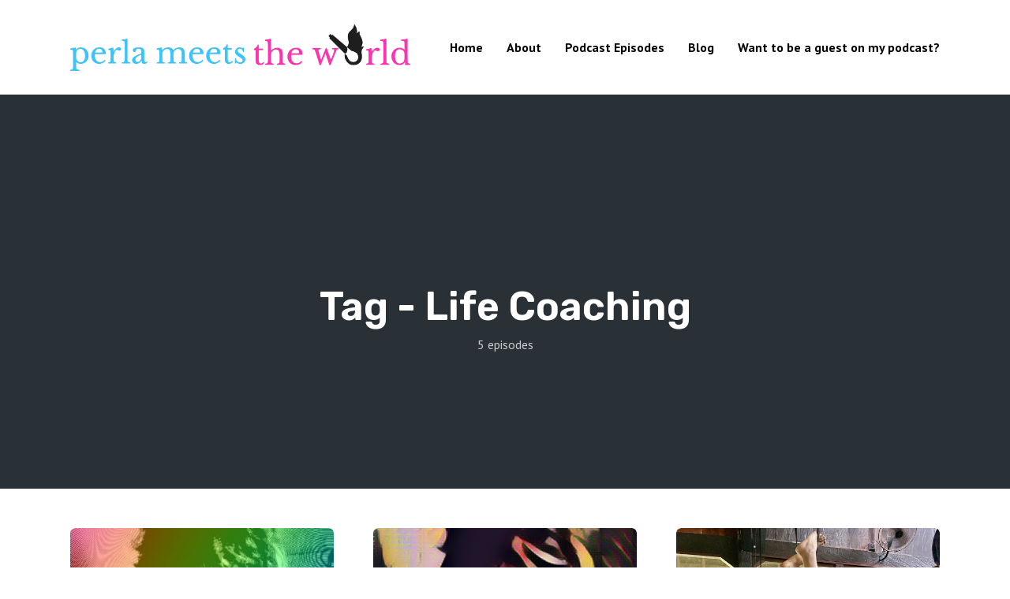

--- FILE ---
content_type: text/html; charset=UTF-8
request_url: https://www.perlameetstheworld.com/tag/life-coaching/
body_size: 13491
content:
<!DOCTYPE html>
<html lang="en-GB" class="no-js no-svg">

<head>

	<!-- Google Tag Manager -->
<script>(function(w,d,s,l,i){w[l]=w[l]||[];w[l].push({'gtm.start':
new Date().getTime(),event:'gtm.js'});var f=d.getElementsByTagName(s)[0],
j=d.createElement(s),dl=l!='dataLayer'?'&l='+l:'';j.async=true;j.src=
'https://www.googletagmanager.com/gtm.js?id='+i+dl;f.parentNode.insertBefore(j,f);
})(window,document,'script','dataLayer','GTM-5WQJ4W9');</script>
<!-- End Google Tag Manager -->
	
	<meta charset="UTF-8">
	<meta http-equiv="x-ua-compatible" content="ie=edge">
	<meta name="viewport" content="width=device-width, initial-scale=1">
	<link rel="profile" href="https://gmpg.org/xfn/11" />
	<link rel="dns-prefetch" href="//cdn.hu-manity.co" />
		<!-- Cookie Compliance -->
		<script type="text/javascript">var huOptions = {"appID":"wwwperlameetstheworldcom-21d15e5","currentLanguage":"en","blocking":true,"globalCookie":false,"isAdmin":false,"privacyConsent":true,"forms":[],"debugMode":true,"customProviders":[],"customPatterns":[]};</script>
		<script type="text/javascript" src="https://cdn.hu-manity.co/hu-banner.min.js"></script><meta name='robots' content='index, follow, max-image-preview:large, max-snippet:-1, max-video-preview:-1' />

	<!-- This site is optimized with the Yoast SEO plugin v26.8 - https://yoast.com/product/yoast-seo-wordpress/ -->
	<title>Life Coaching Archives - Perla Meets The World | Where Travel Meets Mental Health</title>
	<link rel="canonical" href="https://www.perlameetstheworld.com/tag/life-coaching/" />
	<meta property="og:locale" content="en_GB" />
	<meta property="og:type" content="article" />
	<meta property="og:title" content="Life Coaching Archives - Perla Meets The World | Where Travel Meets Mental Health" />
	<meta property="og:url" content="https://www.perlameetstheworld.com/tag/life-coaching/" />
	<meta property="og:site_name" content="Perla Meets The World | Where Travel Meets Mental Health" />
	<meta name="twitter:card" content="summary_large_image" />
	<script type="application/ld+json" class="yoast-schema-graph">{"@context":"https://schema.org","@graph":[{"@type":"CollectionPage","@id":"https://www.perlameetstheworld.com/tag/life-coaching/","url":"https://www.perlameetstheworld.com/tag/life-coaching/","name":"Life Coaching Archives - Perla Meets The World | Where Travel Meets Mental Health","isPartOf":{"@id":"https://www.perlameetstheworld.com/#website"},"primaryImageOfPage":{"@id":"https://www.perlameetstheworld.com/tag/life-coaching/#primaryimage"},"image":{"@id":"https://www.perlameetstheworld.com/tag/life-coaching/#primaryimage"},"thumbnailUrl":"https://www.perlameetstheworld.com/wp-content/uploads/2024/07/intuitive-healing-with-julie-mullins.jpg","breadcrumb":{"@id":"https://www.perlameetstheworld.com/tag/life-coaching/#breadcrumb"},"inLanguage":"en-GB"},{"@type":"ImageObject","inLanguage":"en-GB","@id":"https://www.perlameetstheworld.com/tag/life-coaching/#primaryimage","url":"https://www.perlameetstheworld.com/wp-content/uploads/2024/07/intuitive-healing-with-julie-mullins.jpg","contentUrl":"https://www.perlameetstheworld.com/wp-content/uploads/2024/07/intuitive-healing-with-julie-mullins.jpg","width":1080,"height":1080,"caption":"intuitive healing with julie mullins"},{"@type":"BreadcrumbList","@id":"https://www.perlameetstheworld.com/tag/life-coaching/#breadcrumb","itemListElement":[{"@type":"ListItem","position":1,"name":"Home","item":"https://www.perlameetstheworld.com/"},{"@type":"ListItem","position":2,"name":"Life Coaching"}]},{"@type":"WebSite","@id":"https://www.perlameetstheworld.com/#website","url":"https://www.perlameetstheworld.com/","name":"Perla Meets The World | Where Travel Meets Mental Health","description":"","potentialAction":[{"@type":"SearchAction","target":{"@type":"EntryPoint","urlTemplate":"https://www.perlameetstheworld.com/?s={search_term_string}"},"query-input":{"@type":"PropertyValueSpecification","valueRequired":true,"valueName":"search_term_string"}}],"inLanguage":"en-GB"}]}</script>
	<!-- / Yoast SEO plugin. -->


<link rel="alternate" type="application/rss+xml" title="Perla Meets The World | Where Travel Meets Mental Health &raquo; Feed" href="https://www.perlameetstheworld.com/feed/" />
<link rel="alternate" type="application/rss+xml" title="Perla Meets The World | Where Travel Meets Mental Health &raquo; Comments Feed" href="https://www.perlameetstheworld.com/comments/feed/" />
<link rel="alternate" type="application/rss+xml" title="Perla Meets The World | Where Travel Meets Mental Health &raquo; Life Coaching Tag Feed" href="https://www.perlameetstheworld.com/tag/life-coaching/feed/" />
<link rel="stylesheet" id="roogan-fonts-fonts" href="https://fonts.googleapis.com/css2?family=PT%20Sans:ital,wght@0,400;0,700&family=Rubik:ital,wght@0,600&display=swap&ver=1.2.1" type="text/css" media="all" /><style id='wp-img-auto-sizes-contain-inline-css' type='text/css'>
img:is([sizes=auto i],[sizes^="auto," i]){contain-intrinsic-size:3000px 1500px}
/*# sourceURL=wp-img-auto-sizes-contain-inline-css */
</style>
<style id='wp-emoji-styles-inline-css' type='text/css'>

	img.wp-smiley, img.emoji {
		display: inline !important;
		border: none !important;
		box-shadow: none !important;
		height: 1em !important;
		width: 1em !important;
		margin: 0 0.07em !important;
		vertical-align: -0.1em !important;
		background: none !important;
		padding: 0 !important;
	}
/*# sourceURL=wp-emoji-styles-inline-css */
</style>
<style id='wp-block-library-inline-css' type='text/css'>
:root{--wp-block-synced-color:#7a00df;--wp-block-synced-color--rgb:122,0,223;--wp-bound-block-color:var(--wp-block-synced-color);--wp-editor-canvas-background:#ddd;--wp-admin-theme-color:#007cba;--wp-admin-theme-color--rgb:0,124,186;--wp-admin-theme-color-darker-10:#006ba1;--wp-admin-theme-color-darker-10--rgb:0,107,160.5;--wp-admin-theme-color-darker-20:#005a87;--wp-admin-theme-color-darker-20--rgb:0,90,135;--wp-admin-border-width-focus:2px}@media (min-resolution:192dpi){:root{--wp-admin-border-width-focus:1.5px}}.wp-element-button{cursor:pointer}:root .has-very-light-gray-background-color{background-color:#eee}:root .has-very-dark-gray-background-color{background-color:#313131}:root .has-very-light-gray-color{color:#eee}:root .has-very-dark-gray-color{color:#313131}:root .has-vivid-green-cyan-to-vivid-cyan-blue-gradient-background{background:linear-gradient(135deg,#00d084,#0693e3)}:root .has-purple-crush-gradient-background{background:linear-gradient(135deg,#34e2e4,#4721fb 50%,#ab1dfe)}:root .has-hazy-dawn-gradient-background{background:linear-gradient(135deg,#faaca8,#dad0ec)}:root .has-subdued-olive-gradient-background{background:linear-gradient(135deg,#fafae1,#67a671)}:root .has-atomic-cream-gradient-background{background:linear-gradient(135deg,#fdd79a,#004a59)}:root .has-nightshade-gradient-background{background:linear-gradient(135deg,#330968,#31cdcf)}:root .has-midnight-gradient-background{background:linear-gradient(135deg,#020381,#2874fc)}:root{--wp--preset--font-size--normal:16px;--wp--preset--font-size--huge:42px}.has-regular-font-size{font-size:1em}.has-larger-font-size{font-size:2.625em}.has-normal-font-size{font-size:var(--wp--preset--font-size--normal)}.has-huge-font-size{font-size:var(--wp--preset--font-size--huge)}.has-text-align-center{text-align:center}.has-text-align-left{text-align:left}.has-text-align-right{text-align:right}.has-fit-text{white-space:nowrap!important}#end-resizable-editor-section{display:none}.aligncenter{clear:both}.items-justified-left{justify-content:flex-start}.items-justified-center{justify-content:center}.items-justified-right{justify-content:flex-end}.items-justified-space-between{justify-content:space-between}.screen-reader-text{border:0;clip-path:inset(50%);height:1px;margin:-1px;overflow:hidden;padding:0;position:absolute;width:1px;word-wrap:normal!important}.screen-reader-text:focus{background-color:#ddd;clip-path:none;color:#444;display:block;font-size:1em;height:auto;left:5px;line-height:normal;padding:15px 23px 14px;text-decoration:none;top:5px;width:auto;z-index:100000}html :where(.has-border-color){border-style:solid}html :where([style*=border-top-color]){border-top-style:solid}html :where([style*=border-right-color]){border-right-style:solid}html :where([style*=border-bottom-color]){border-bottom-style:solid}html :where([style*=border-left-color]){border-left-style:solid}html :where([style*=border-width]){border-style:solid}html :where([style*=border-top-width]){border-top-style:solid}html :where([style*=border-right-width]){border-right-style:solid}html :where([style*=border-bottom-width]){border-bottom-style:solid}html :where([style*=border-left-width]){border-left-style:solid}html :where(img[class*=wp-image-]){height:auto;max-width:100%}:where(figure){margin:0 0 1em}html :where(.is-position-sticky){--wp-admin--admin-bar--position-offset:var(--wp-admin--admin-bar--height,0px)}@media screen and (max-width:600px){html :where(.is-position-sticky){--wp-admin--admin-bar--position-offset:0px}}

/*# sourceURL=wp-block-library-inline-css */
</style><style id='global-styles-inline-css' type='text/css'>
:root{--wp--preset--aspect-ratio--square: 1;--wp--preset--aspect-ratio--4-3: 4/3;--wp--preset--aspect-ratio--3-4: 3/4;--wp--preset--aspect-ratio--3-2: 3/2;--wp--preset--aspect-ratio--2-3: 2/3;--wp--preset--aspect-ratio--16-9: 16/9;--wp--preset--aspect-ratio--9-16: 9/16;--wp--preset--color--black: #000000;--wp--preset--color--cyan-bluish-gray: #abb8c3;--wp--preset--color--white: #ffffff;--wp--preset--color--pale-pink: #f78da7;--wp--preset--color--vivid-red: #cf2e2e;--wp--preset--color--luminous-vivid-orange: #ff6900;--wp--preset--color--luminous-vivid-amber: #fcb900;--wp--preset--color--light-green-cyan: #7bdcb5;--wp--preset--color--vivid-green-cyan: #00d084;--wp--preset--color--pale-cyan-blue: #8ed1fc;--wp--preset--color--vivid-cyan-blue: #0693e3;--wp--preset--color--vivid-purple: #9b51e0;--wp--preset--color--roogan-text: #293036;--wp--preset--color--roogan-bg: #293036;--wp--preset--gradient--vivid-cyan-blue-to-vivid-purple: linear-gradient(135deg,rgb(6,147,227) 0%,rgb(155,81,224) 100%);--wp--preset--gradient--light-green-cyan-to-vivid-green-cyan: linear-gradient(135deg,rgb(122,220,180) 0%,rgb(0,208,130) 100%);--wp--preset--gradient--luminous-vivid-amber-to-luminous-vivid-orange: linear-gradient(135deg,rgb(252,185,0) 0%,rgb(255,105,0) 100%);--wp--preset--gradient--luminous-vivid-orange-to-vivid-red: linear-gradient(135deg,rgb(255,105,0) 0%,rgb(207,46,46) 100%);--wp--preset--gradient--very-light-gray-to-cyan-bluish-gray: linear-gradient(135deg,rgb(238,238,238) 0%,rgb(169,184,195) 100%);--wp--preset--gradient--cool-to-warm-spectrum: linear-gradient(135deg,rgb(74,234,220) 0%,rgb(151,120,209) 20%,rgb(207,42,186) 40%,rgb(238,44,130) 60%,rgb(251,105,98) 80%,rgb(254,248,76) 100%);--wp--preset--gradient--blush-light-purple: linear-gradient(135deg,rgb(255,206,236) 0%,rgb(152,150,240) 100%);--wp--preset--gradient--blush-bordeaux: linear-gradient(135deg,rgb(254,205,165) 0%,rgb(254,45,45) 50%,rgb(107,0,62) 100%);--wp--preset--gradient--luminous-dusk: linear-gradient(135deg,rgb(255,203,112) 0%,rgb(199,81,192) 50%,rgb(65,88,208) 100%);--wp--preset--gradient--pale-ocean: linear-gradient(135deg,rgb(255,245,203) 0%,rgb(182,227,212) 50%,rgb(51,167,181) 100%);--wp--preset--gradient--electric-grass: linear-gradient(135deg,rgb(202,248,128) 0%,rgb(113,206,126) 100%);--wp--preset--gradient--midnight: linear-gradient(135deg,rgb(2,3,129) 0%,rgb(40,116,252) 100%);--wp--preset--font-size--small: 12.8px;--wp--preset--font-size--medium: 20px;--wp--preset--font-size--large: 28.8px;--wp--preset--font-size--x-large: 42px;--wp--preset--font-size--normal: 16px;--wp--preset--font-size--huge: 38.4px;--wp--preset--spacing--20: 0.44rem;--wp--preset--spacing--30: 0.67rem;--wp--preset--spacing--40: 1rem;--wp--preset--spacing--50: 1.5rem;--wp--preset--spacing--60: 2.25rem;--wp--preset--spacing--70: 3.38rem;--wp--preset--spacing--80: 5.06rem;--wp--preset--shadow--natural: 6px 6px 9px rgba(0, 0, 0, 0.2);--wp--preset--shadow--deep: 12px 12px 50px rgba(0, 0, 0, 0.4);--wp--preset--shadow--sharp: 6px 6px 0px rgba(0, 0, 0, 0.2);--wp--preset--shadow--outlined: 6px 6px 0px -3px rgb(255, 255, 255), 6px 6px rgb(0, 0, 0);--wp--preset--shadow--crisp: 6px 6px 0px rgb(0, 0, 0);}:where(.is-layout-flex){gap: 0.5em;}:where(.is-layout-grid){gap: 0.5em;}body .is-layout-flex{display: flex;}.is-layout-flex{flex-wrap: wrap;align-items: center;}.is-layout-flex > :is(*, div){margin: 0;}body .is-layout-grid{display: grid;}.is-layout-grid > :is(*, div){margin: 0;}:where(.wp-block-columns.is-layout-flex){gap: 2em;}:where(.wp-block-columns.is-layout-grid){gap: 2em;}:where(.wp-block-post-template.is-layout-flex){gap: 1.25em;}:where(.wp-block-post-template.is-layout-grid){gap: 1.25em;}.has-black-color{color: var(--wp--preset--color--black) !important;}.has-cyan-bluish-gray-color{color: var(--wp--preset--color--cyan-bluish-gray) !important;}.has-white-color{color: var(--wp--preset--color--white) !important;}.has-pale-pink-color{color: var(--wp--preset--color--pale-pink) !important;}.has-vivid-red-color{color: var(--wp--preset--color--vivid-red) !important;}.has-luminous-vivid-orange-color{color: var(--wp--preset--color--luminous-vivid-orange) !important;}.has-luminous-vivid-amber-color{color: var(--wp--preset--color--luminous-vivid-amber) !important;}.has-light-green-cyan-color{color: var(--wp--preset--color--light-green-cyan) !important;}.has-vivid-green-cyan-color{color: var(--wp--preset--color--vivid-green-cyan) !important;}.has-pale-cyan-blue-color{color: var(--wp--preset--color--pale-cyan-blue) !important;}.has-vivid-cyan-blue-color{color: var(--wp--preset--color--vivid-cyan-blue) !important;}.has-vivid-purple-color{color: var(--wp--preset--color--vivid-purple) !important;}.has-black-background-color{background-color: var(--wp--preset--color--black) !important;}.has-cyan-bluish-gray-background-color{background-color: var(--wp--preset--color--cyan-bluish-gray) !important;}.has-white-background-color{background-color: var(--wp--preset--color--white) !important;}.has-pale-pink-background-color{background-color: var(--wp--preset--color--pale-pink) !important;}.has-vivid-red-background-color{background-color: var(--wp--preset--color--vivid-red) !important;}.has-luminous-vivid-orange-background-color{background-color: var(--wp--preset--color--luminous-vivid-orange) !important;}.has-luminous-vivid-amber-background-color{background-color: var(--wp--preset--color--luminous-vivid-amber) !important;}.has-light-green-cyan-background-color{background-color: var(--wp--preset--color--light-green-cyan) !important;}.has-vivid-green-cyan-background-color{background-color: var(--wp--preset--color--vivid-green-cyan) !important;}.has-pale-cyan-blue-background-color{background-color: var(--wp--preset--color--pale-cyan-blue) !important;}.has-vivid-cyan-blue-background-color{background-color: var(--wp--preset--color--vivid-cyan-blue) !important;}.has-vivid-purple-background-color{background-color: var(--wp--preset--color--vivid-purple) !important;}.has-black-border-color{border-color: var(--wp--preset--color--black) !important;}.has-cyan-bluish-gray-border-color{border-color: var(--wp--preset--color--cyan-bluish-gray) !important;}.has-white-border-color{border-color: var(--wp--preset--color--white) !important;}.has-pale-pink-border-color{border-color: var(--wp--preset--color--pale-pink) !important;}.has-vivid-red-border-color{border-color: var(--wp--preset--color--vivid-red) !important;}.has-luminous-vivid-orange-border-color{border-color: var(--wp--preset--color--luminous-vivid-orange) !important;}.has-luminous-vivid-amber-border-color{border-color: var(--wp--preset--color--luminous-vivid-amber) !important;}.has-light-green-cyan-border-color{border-color: var(--wp--preset--color--light-green-cyan) !important;}.has-vivid-green-cyan-border-color{border-color: var(--wp--preset--color--vivid-green-cyan) !important;}.has-pale-cyan-blue-border-color{border-color: var(--wp--preset--color--pale-cyan-blue) !important;}.has-vivid-cyan-blue-border-color{border-color: var(--wp--preset--color--vivid-cyan-blue) !important;}.has-vivid-purple-border-color{border-color: var(--wp--preset--color--vivid-purple) !important;}.has-vivid-cyan-blue-to-vivid-purple-gradient-background{background: var(--wp--preset--gradient--vivid-cyan-blue-to-vivid-purple) !important;}.has-light-green-cyan-to-vivid-green-cyan-gradient-background{background: var(--wp--preset--gradient--light-green-cyan-to-vivid-green-cyan) !important;}.has-luminous-vivid-amber-to-luminous-vivid-orange-gradient-background{background: var(--wp--preset--gradient--luminous-vivid-amber-to-luminous-vivid-orange) !important;}.has-luminous-vivid-orange-to-vivid-red-gradient-background{background: var(--wp--preset--gradient--luminous-vivid-orange-to-vivid-red) !important;}.has-very-light-gray-to-cyan-bluish-gray-gradient-background{background: var(--wp--preset--gradient--very-light-gray-to-cyan-bluish-gray) !important;}.has-cool-to-warm-spectrum-gradient-background{background: var(--wp--preset--gradient--cool-to-warm-spectrum) !important;}.has-blush-light-purple-gradient-background{background: var(--wp--preset--gradient--blush-light-purple) !important;}.has-blush-bordeaux-gradient-background{background: var(--wp--preset--gradient--blush-bordeaux) !important;}.has-luminous-dusk-gradient-background{background: var(--wp--preset--gradient--luminous-dusk) !important;}.has-pale-ocean-gradient-background{background: var(--wp--preset--gradient--pale-ocean) !important;}.has-electric-grass-gradient-background{background: var(--wp--preset--gradient--electric-grass) !important;}.has-midnight-gradient-background{background: var(--wp--preset--gradient--midnight) !important;}.has-small-font-size{font-size: var(--wp--preset--font-size--small) !important;}.has-medium-font-size{font-size: var(--wp--preset--font-size--medium) !important;}.has-large-font-size{font-size: var(--wp--preset--font-size--large) !important;}.has-x-large-font-size{font-size: var(--wp--preset--font-size--x-large) !important;}
/*# sourceURL=global-styles-inline-css */
</style>

<style id='classic-theme-styles-inline-css' type='text/css'>
/*! This file is auto-generated */
.wp-block-button__link{color:#fff;background-color:#32373c;border-radius:9999px;box-shadow:none;text-decoration:none;padding:calc(.667em + 2px) calc(1.333em + 2px);font-size:1.125em}.wp-block-file__button{background:#32373c;color:#fff;text-decoration:none}
/*# sourceURL=/wp-includes/css/classic-themes.min.css */
</style>
<link rel='stylesheet' id='meks-app-block-frontend-css-css' href='https://www.perlameetstheworld.com/wp-content/plugins/meks-audio-player/assets/css/blocks.style.css?ver=1.3' type='text/css' media='all' />
<link rel='stylesheet' id='mks_shortcodes_fntawsm_css-css' href='https://www.perlameetstheworld.com/wp-content/plugins/meks-flexible-shortcodes/css/font-awesome/css/font-awesome.min.css?ver=1.3.8' type='text/css' media='screen' />
<link rel='stylesheet' id='mks_shortcodes_simple_line_icons-css' href='https://www.perlameetstheworld.com/wp-content/plugins/meks-flexible-shortcodes/css/simple-line/simple-line-icons.css?ver=1.3.8' type='text/css' media='screen' />
<link rel='stylesheet' id='mks_shortcodes_css-css' href='https://www.perlameetstheworld.com/wp-content/plugins/meks-flexible-shortcodes/css/style.css?ver=1.3.8' type='text/css' media='screen' />
<link rel='stylesheet' id='roogan-main-css' href='https://www.perlameetstheworld.com/wp-content/themes/roogan/assets/css/min.css?ver=1.2.1' type='text/css' media='all' />
<style id='roogan-main-inline-css' type='text/css'>
:root{ --main-font: 'PT Sans', Arial, sans-serif;--main-font-weight: 400;--h-font: 'Rubik', Arial, sans-serif;--h-font-weight: 600;--button-font: 'PT Sans', Arial, sans-serif;--button-font-weight: 700;--color-txt: #293036;--color-bg: #ffffff;--color-acc: #38c5ff;--color-h: #293036;--color-meta: rgba(41,48,54,0.5); --color-button: #293036;--color-button-border: rgba(41,48,54,0.8); --color-button-border-05: rgba(41,48,54,0.5); --color-txt-075: rgba(41,48,54,0.75); --color-txt-05: rgba(41,48,54,0.5); --color-txt-025: rgba(41,48,54,0.25); --color-txt-01: rgba(41,48,54,0.1); --color-txt-005: rgba(41,48,54,0.05); --color-player-bg: #38c5ff; --color-player-025: rgba(255,255,255,0.25); --font-size-p: 1.6rem;--line-height-p: 1.625;--font-size-small: 1.4rem;--line-height-small: 1.4;--font-size-nav: 1.6rem;--font-size-p-large: 1.8rem;--header-height: 120px;--header-height-responsive-sm: 60px;--header-height-responsive-md: 80px;--content-post: 748px;--content-podcast: 652px;}.rogan-section-gradient-overlay .entry-media:before {-webkit-filter: opacity(0);filter: opacity(0);}.rogan-section-gradient-overlay .entry-media:after {-webkit-filter: opacity(0.6);filter: opacity(0.6);mix-blend-mode: normal;}.roogan-overlay-bg-full:after {background: rgba(41, 48, 54, 0.5);}.roogan-section-soft-bg{background: var(--color-txt-005);}.roogan-header{--nav-font: 'PT Sans', Arial, sans-serif;--nav-font-weight: 700;--color-header-middle-txt: #000000;--color-header-middle-txt-05: rgba(0,0,0,0.5);--color-header-middle-txt-075: rgba(0,0,0,0.75); --color-header-middle-acc: var(--color-header-middle-txt-075);font-size:1.6rem; }.roogan-header-indent .cover-indent{padding-top: 30px; }.roogan-header-indent .inner--padding-normal{padding-top: 125px;}.roogan-header{font-family: var(--nav-font);font-weight: var(--nav-font-weight);}.roogan-header .sub-menu {background: var(--color-bg);color: var(--color-txt);}.header-main{background: #ffffff}.header-main,.header-main .header-middle a,.header-mobile a,.header-mobile .roogan-menu-donate li a{color: var(--color-header-middle-txt);}.header-main .sub-menu a{color: var(--color-txt);}.header-middle .sub-menu li:hover > a,.header-middle .sub-menu .current-menu-item > a,.header-middle .sub-menu .current-menu-parent > a{color: var(--color-txt-05);}.header-middle nav > ul > li:hover > a,.header-middle nav > ul > .current-menu-item > a,.header-middle nav > ul > .current-menu-parent > a,.roogan-hamburger > li > a:hover,.roogan-hamburger > li.accordion-active > a,.roogan-cart > li > a:hover,.roogan-cart > li.accordion-active > a{color: var(--color-header-middle-txt-075);}.header-sticky{--color-header-sticky-bg: #ffffff;--color-header-sticky-txt: #000000;--color-header-sticky-05: rgba(0,0,0,0.5); }.header-sticky,.header-sticky .sub-menu{background-color: var(--color-header-sticky-bg);}.header-sticky,.header-sticky a,.header-sticky .roogan-hamburger > li > a,.header-sticky .roogan-cart > li > a,.header-sticky .roogan-cart .roogan-cart-count {color: var(--color-header-sticky-txt);}.header-sticky .sub-menu li:hover > a,.header-sticky .sub-menu .current-menu-item > a,.header-sticky .sub-menu .current-menu-parent > a,.header-sticky nav > ul > li:hover > a,.header-sticky nav > ul > .current-menu-item > a,.header-sticky nav > ul > .current-menu-parent > a,.header-sticky .roogan-hamburger > li:hover > a,.header-sticky .roogan-cart > li:hover > a{color: var(--color-header-sticky-05);}.header-sticky-main > .container{height: 90px;}.rogan-section-gradient,.rogan-section-gradient-overlay .entry-media:after{background: #293036}.wa-5.rogan-section-gradient-overlay .entry-media:after{background: linear-gradient(270deg, rgba(0,0,0,0) 0%, rgba(0,0,0,0.8) 100%); max-width: 75%;filter: opacity(1);}.wa-4.rogan-section-gradient-overlay .entry-media:after{background: linear-gradient(270deg, rgba(0,0,0,0.8) 0%, rgba(0,0,0,0) 100%); max-width: 75%;right: 0;left: auto;filter: opacity(1);}.entry-title a,.show-title a{color: #293036;}body{font-size:1.6rem;}.widget-title,.mks_author_widget h3{font-size:2rem; }.entry-content .meks_ess_share_label h5{font-size:1.6rem; }.h0{font-size: clamp(2.6rem, 6vw, 5.0rem);}h1, .h1{font-size: clamp(2.6rem, 3vw, 4.2rem);}h2, .h2,.author-archive .h0{font-size: clamp(2.4rem, 3vw, 3.4rem);}h3, .h3{font-size: clamp(2.2rem, 2vw, 2.8rem);}h4, .h4,.mks_author_widget h3,.wp-block-cover .wp-block-cover-image-text,.wp-block-cover .wp-block-cover-text,.wp-block-cover h2,.wp-block-cover-image .wp-block-cover-image-text,.wp-block-cover-image .wp-block-cover-text,.wp-block-cover-image h2{font-size: clamp(2rem, 3vw, 2.4rem);}h5, .h5,.header-el-label,.fn{font-size: clamp(1.8rem, 3vw, 2.0rem);}h6, .h6{font-size: clamp(1.6rem, 3vw, 1.6rem);}.section-title{font-size: clamp(2rem, 3vw, 2.6rem);}.paragraph-small,.text-small {font-size:1.4rem;}.header-mobile>.container,.header-sticky .header-middle > .container{height: 60px;}@media (min-width: 600px){ .header-mobile>.container,.header-sticky .header-middle > .container{height: 80px;}}@media (min-width: 989px){ .header-main .header-middle > .container {height: 120px;}.header-sticky .header-middle > .container{height: 90px; }}.roogan-section.roogan-newsletter{height: 400px;min-height: auto;}.roogan-section.roogan-subscribe{height: 400px;min-height: auto;}.roogan-button,input[type="submit"],input[type="button"],button[type="submit"],.roogan-pagination a,ul.page-numbers a,ul.page-numbers span,.meks-instagram-follow-link .meks-widget-cta,.widget .mks_autor_link_wrap a,.widget .mks_read_more a,.paginated-post-wrapper a,#cancel-comment-reply-link,.comment-reply-link,.wp-block-button .wp-block-button__link{font-family: var(--button-font);font-weight: var(--button-font-weight); }.entry-tags a{font-family: var(--h-font); font-weight: var(--h-font-weight);}.roogan-button.disabled,.roogan-button.disabled:hover{background-color: rgba(41,48,54,0.1); color: #293036;pointer-events: none;}.roogan-breadcrumbs{color: rgba(41,48,54,0.25);}.roogan-breadcrumbs a{color: rgba(41,48,54,0.5); }.roogan-breadcrumbs a:hover{color: #293036; }.roogan-subscribe li a {background: rgba(56,197,255,0.75);}.roogan-subscribe li a:hover {background: rgba(56,197,255,1);}.widget a{color: #293036;}.widget a:hover{color: #38c5ff; }.widget li{color: rgba(41,48,54,0.5); }.roogan-sidebar ul.mks_social_widget_ul li a:hover,.widget_calendar #today a{background-color: #293036;}.widget_calendar #today a{color: #fff;}.rssSummary,.widget-title .rsswidget{color: #293036; }.widget_categories ul li a,.widget_archive ul li a{color: #293036; }.roogan-header .site-title a{ text-transform: none;}.site-description{ text-transform: none;}.roogan-header li a{ text-transform: none;}.roogan-header .header-top, .roogan-header .header-top li a{ text-transform: none;}.widget-title, .roogan-footer .widget-title{ text-transform: none;}.section-title{ text-transform: none;}.entry-title, .meks-ap-title{ text-transform: none;}h1, h2, h3, h4, h5, h6, .fn, .h7, .h8{ text-transform: none;}.roogan-menu-donate li a,.roogan-buttons .roogan-menu-subscribe li a,.roogan-button, input[type="submit"], input[type="button"], button[type="submit"], .roogan-pagination a, ul.page-numbers a, ul.page-numbers .current, .comment-reply-link, #cancel-comment-reply-link, .meks-instagram-follow-link .meks-widget-cta, .mks_autor_link_wrap a, .mks_read_more a, .paginated-post-wrapper a, .entry-content .roogan-button, .roogan-subscribe .empty-list a, .roogan-menu-donate .empty-list a, .roogan-link-special,.roogan-button-play span{text-transform: uppercase;letter-spacing: 0.5px;}@media(min-width: 989px){.has-small-font-size{ font-size: 1.3rem;}.has-normal-font-size{ font-size: 1.6rem;}.has-large-font-size{ font-size: 2.9rem;}.has-huge-font-size{ font-size: 3.8rem;}}.has-roogan-text-background-color{ background-color: #293036;}.has-roogan-text-color{ color: #293036;}.has-roogan-bg-background-color{ background-color: #ffffff;}.has-roogan-bg-color{ color: #ffffff;}.has-roogan-bg-background-color{ background-color: #38c5ff;}.has-roogan-bg-color{ color: #38c5ff;}.has-roogan-bg-background-color{ background-color: #293036;}.has-roogan-bg-color{ color: #293036;}.roogan-footer{--color-footer-bg: #293036;--color-footer-txt: #FFF;--color-footer-txt-05: rgba(255,255,255,0.5); --color-footer-txt-025: rgba(255,255,255,0.25); --color-footer-txt-015: rgba(255,255,255,0.15); background-color: var(--color-footer-bg);color: var(--color-footer-txt);font-size: 1.6rem;border-top: 4px solid var(--color-acc);}.roogan-footer a,.roogan-footer .widget-title,.roogan-footer .widget .count,.roogan-footer .widget_categories li a,.roogan-footer .widget_archive li a,.roogan-footer .widget .roogan-accordion-nav,.roogan-footer table,.roogan-footer .widget-title .rsswidget,.roogan-footer .widget li,.roogan-footer .rssSummary,.roogan-footer .widget p,.roogan-footer .widget.widget_search button[type=submit]{color: var(--color-footer-txt);}.roogan-footer select{color: var(--color-footer-bg); }.roogan-footer .separator-line{background-color:rgba(255,255,255,0.1);}.roogan-empty-message{background-color: rgba(41,48,54,0.1); }.roogan-footer .widget li,.roogan-footer .rss-date{color: rgba(255,255,255,0.5); }.roogan-footer .widget li a:hover,.roogan-footer .widget a:hover,.roogan-copyright a:hover{color: var(--color-acc); }body .meks-ap,body .meks-ap-player,body .meks-ap-player iframe {height: 120px; }body .meks-ap-collapsed,.roogan-player-hidden .meks-ap{bottom: -120px; }.meks-ap-player .mejs-volume-handle{background: 0 0;}.meks-ap-toggle.meks-ap-bg{background-color: rgba(41,48,54,0.5);}body .meks-ap ul a,.roogan-player-action .mejs-button:hover > button{color: #293036;}body .meks-ap-bg, body .meks-ap-collapsed .meks-ap-toggle {background: #38c5ff}body .meks-ap, body .meks-ap a, body .meks-ap .mejs-button>button,body .roogan-player-action .mejs-button > button,body .roogan-player-action .mejs-button > a,body .meks-ap-episode {color: #fff;}body .meks-ap .mejs-volume-button>.mejs-volume-slider,body .meks-ap .mejs__speed-selector, body .meks-ap .mejs-speed-selector, body .meks-ap .mejs-playpause-button {background-color: #FFF;}body .meks-ap .mejs-volume-button:hover > button:before,body .meks-ap .mejs__speed-selector,body .meks-ap .mejs-speed-selector, body .meks-ap .mejs-speed-button:hover button,body .meks-ap .mejs-playpause-button button{color: #000;}body .meks-ap .mejs-time-current,body .meks-ap .mejs-time-handle-content{background-color: rgba(255,255,255,1);}body .meks-ap .mejs-time-handle-content{border-color: rgba(255,255,255,1);}body .meks-ap .mejs-time-total{background: rgba(255,255,255,0.3);}body .meks-ap .mejs-time-loaded {background: rgba(255,255,255,0.4);}body .meks-ap .mejs-time-current,body .meks-ap .mejs-time-handle-content {background: rgba(255,255,255,1);}body .meks-ap .mejs-time-hovered {background: rgba(255,255,255,0.5);z-index: 10}body .meks-ap .mejs-time-hovered.negative {background: hsla(0, 0%, 100%, .9);}body .meks-ap .mejs-time-float {background: rgba(255,255,255,1);color: #38c5ff;}body .meks-ap .mejs-time-float-corner{border: 5px solid rgba(255,255,255,1);border-color: rgba(255,255,255,1) transparent transparent;}.meks-ap .roogan-loader:after{content: "Loading...";}tr {border-bottom: 1px solid rgba(41,48,54,0.1);}.wp-block-table.is-style-stripes tr:nth-child(odd){background-color: rgba(41,48,54,0.1);}body .wp-block-button .wp-block-button__link.has-background:hover{background-color: #293036 !important;color: #ffffff; }.wp-block-button.is-style-outline .wp-block-button__link{border: 1px solid #293036;color: #293036;}.wp-block-button.is-style-outline .wp-block-button__link:hover{border: 1px solid #293036; color: #293036; background: 0 0; }.is-style-outline .wp-block-button__link {background: 0 0;color:#293036;border: 2px solid currentcolor;}.wp-block-quote:before{background-color: rgba(41,48,54,0.01);}.wp-block-pullquote:not(.is-style-solid-color){color: #293036;border-color: #293036;}.wp-block-pullquote{background-color: #293036;color: #ffffff; }.roogan-sidebar-none .wp-block-pullquote.alignfull.is-style-solid-color{box-shadow: -526px 0 0 #293036, -1052px 0 0 #293036,526px 0 0 #293036, 1052px 0 0 #293036; }.entry-content > pre,.entry-content > code,.entry-content > p code,.comment-content > pre,.comment-content > code,.comment-content > p code{background-color: rgba(41,48,54,0.05);font-size: 1.4rem;}.wp-block-separator{background-color: rgba(41,48,54,0.05);}.wp-block-rss__item-author, .wp-block-rss__item-publish-date{color:rgba(41,48,54,0.5);}.wp-block-calendar tfoot a{color:rgba(41,48,54,0.5);}.wp-block-latest-comments__comment-meta,.wp-block-latest-posts__post-date{color: rgba(41,48,54,0.5); }.roogan-content-post{max-width: 748px;}.roogan-content-podcast{max-width: 652px;}.roogan-content-page{max-width: 652px;}@media (min-width: 1102px){ .roogan-content-post{max-width: 768px;}.roogan-content-podcast{max-width: 672px;}.roogan-content-page{max-width: 672px;}}@media(min-width: 600px){.size-roogan-single-post-3{ height: 600px !important;}.size-roogan-single-page-2{ height: 500px !important;}.size-roogan-wa-3{ height: 800px !important;}.size-roogan-wa-4{ height: 800px !important;}.size-roogan-fa-3{ height: 700px !important;}.size-roogan-fa-4{ height: 700px !important;}.size-roogan-category-4{ height: 500px !important;}.size-roogan-newsletter{ height: 400px !important;}.size-roogan-subscribe{ height: 400px !important;}.size-roogan-single-podcast-3{ height: 650px !important;}.size-roogan-show-4{ height: 700px !important;}}@media(min-width: 989px){.size-roogan-a{ height: 473px !important;}.size-roogan-b{ height: 404px !important;}.size-roogan-c{ height: 526px !important;}.size-roogan-d{ height: 334px !important;}.size-roogan-e{ height: 395px !important;}.size-roogan-f{ height: 334px !important;}.size-roogan-g{ height: 238px !important;}.size-roogan-single-post-1{ height: 430px !important;}.size-roogan-single-post-2{ height: 430px !important;}.size-roogan-single-post-3{ height: 600px !important;}.size-roogan-single-post-4{ height: 473px !important;}.size-roogan-single-post-5{ height: 473px !important;}.size-roogan-single-post-6{ height: 473px !important;}.size-roogan-single-post-7{ height: 473px !important;}.size-roogan-single-page-1{ height: 473px !important;}.size-roogan-single-page-2{ height: 500px !important;}.size-roogan-wa-1{ height: 430px !important;}.size-roogan-wa-2{ height: 430px !important;}.size-roogan-wa-3{ height: 800px !important;}.size-roogan-wa-4{ height: 800px !important;}.size-roogan-fa-1{ height: 430px !important;}.size-roogan-fa-2{ height: 430px !important;}.size-roogan-fa-3{ height: 700px !important;}.size-roogan-fa-4{ height: 700px !important;}.size-roogan-category-1{ height: 430px !important;}.size-roogan-category-2{ height: 430px !important;}.size-roogan-category-3{ height: 473px !important;}.size-roogan-category-4{ height: 500px !important;}.size-roogan-newsletter{ height: 400px !important;}.size-roogan-subscribe{ height: 400px !important;}.size-roogan-single-podcast-1{ height: 430px !important;}.size-roogan-single-podcast-2{ height: 430px !important;}.size-roogan-single-podcast-3{ height: 650px !important;}.size-roogan-single-podcast-4{ height: 620px !important;}.size-roogan-single-podcast-5{ height: 473px !important;}.size-roogan-single-podcast-6{ height: 473px !important;}.size-roogan-single-podcast-7{ height: 473px !important;}.size-roogan-show-1{ height: 430px !important;}.size-roogan-show-2{ height: 430px !important;}.size-roogan-show-3{ height: 473px !important;}.size-roogan-show-4{ height: 700px !important;}}
/*# sourceURL=roogan-main-inline-css */
</style>
<link rel='stylesheet' id='meks-ads-widget-css' href='https://www.perlameetstheworld.com/wp-content/plugins/meks-easy-ads-widget/css/style.css?ver=2.0.9' type='text/css' media='all' />
<link rel='stylesheet' id='meks_instagram-widget-styles-css' href='https://www.perlameetstheworld.com/wp-content/plugins/meks-easy-instagram-widget/css/widget.css?ver=0f934eb16b7be8898d04e368b594fdaa' type='text/css' media='all' />
<link rel='stylesheet' id='meks-author-widget-css' href='https://www.perlameetstheworld.com/wp-content/plugins/meks-smart-author-widget/css/style.css?ver=1.1.5' type='text/css' media='all' />
<link rel='stylesheet' id='meks-themeforest-widget-css' href='https://www.perlameetstheworld.com/wp-content/plugins/meks-themeforest-smart-widget/css/style.css?ver=1.6' type='text/css' media='all' />
<link rel='stylesheet' id='meks_ap-main-css' href='https://www.perlameetstheworld.com/wp-content/plugins/meks-audio-player/assets/css/main.css?ver=1.3' type='text/css' media='all' />
<style id='meks_ap-main-inline-css' type='text/css'>
.meks-ap-bg, .mejs-volume-total, .meks-ap-collapsed .meks-ap-toggle {
                    background: #000;
                 }.meks-ap, .meks-ap a, .mejs-button>button {
                    color: #FFF;
                 }.mejs-volume-button>.mejs-volume-slider,.mejs__speed-selector, .mejs-speed-selector, .mejs-playpause-button {
                    background-color: #FFF;
                }.mejs-volume-button:hover > button:before,.mejs__speed-selector,.mejs-speed-selector, .mejs-speed-button:hover button, .mejs-playpause-button button{
                    color: #000;
                }.mejs-time-current, .mejs-time-handle-content{
                    background-color: #FFF;
            }.mejs-time-handle-content{
                border-color: #FFF;
        }:root{
            --player-original-bg-color: #000;
        }
/*# sourceURL=meks_ap-main-inline-css */
</style>
<script type="text/javascript" src="https://www.perlameetstheworld.com/wp-includes/js/jquery/jquery.min.js?ver=3.7.1" id="jquery-core-js"></script>
<script type="text/javascript" src="https://www.perlameetstheworld.com/wp-includes/js/jquery/jquery-migrate.min.js?ver=3.4.1" id="jquery-migrate-js"></script>
<link rel="https://api.w.org/" href="https://www.perlameetstheworld.com/wp-json/" /><link rel="alternate" title="JSON" type="application/json" href="https://www.perlameetstheworld.com/wp-json/wp/v2/tags/124" /><link rel="EditURI" type="application/rsd+xml" title="RSD" href="https://www.perlameetstheworld.com/xmlrpc.php?rsd" />
<link rel="icon" href="https://www.perlameetstheworld.com/wp-content/uploads/2022/08/cropped-site-icon-PMTW-32x32.png" sizes="32x32" />
<link rel="icon" href="https://www.perlameetstheworld.com/wp-content/uploads/2022/08/cropped-site-icon-PMTW-192x192.png" sizes="192x192" />
<link rel="apple-touch-icon" href="https://www.perlameetstheworld.com/wp-content/uploads/2022/08/cropped-site-icon-PMTW-180x180.png" />
<meta name="msapplication-TileImage" content="https://www.perlameetstheworld.com/wp-content/uploads/2022/08/cropped-site-icon-PMTW-270x270.png" />
<style id="kirki-inline-styles"></style></head>

<body data-rsssl=1 class="archive tag tag-life-coaching tag-124 wp-embed-responsive wp-theme-roogan cookies-not-set roogan-player-hidden roogan-sidebar-none roogan-header-labels-hidden roogan-header-no-margin roogan-v_1_2_1">
	
	<!-- Google Tag Manager (noscript) -->
<noscript><iframe src="https://www.googletagmanager.com/ns.html?id=GTM-5WQJ4W9"
height="0" width="0" style="display:none;visibility:hidden"></iframe></noscript>
<!-- End Google Tag Manager (noscript) -->

				
	
		<header id="roogan-header" class="roogan-header header-main d-none d-lg-block">
			
			<div class="header-middle">
    <div class="container">
        <div class="row">
            
            <div class="header-main-slot-l col">
                <div class="roogan-site-branding">
    <span class="site-title h3 "><a href="https://www.perlameetstheworld.com/" rel="home"><picture class="roogan-logo"><source media="(min-width: 600px)" srcset="https://www.perlameetstheworld.com/wp-content/uploads/2022/08/Logo-Small.png, https://www.perlameetstheworld.com/wp-content/uploads/2022/08/Logo-Small.png 2x"><source srcset="https://www.perlameetstheworld.com/wp-content/uploads/2022/08/Black-on-Transparent-1.png, https://www.perlameetstheworld.com/wp-content/uploads/2022/08/Logo-Small.png 2x"><img src="https://www.perlameetstheworld.com/wp-content/uploads/2022/08/Logo-Small.png" alt="Perla Meets The World | Where Travel Meets Mental Health"></picture></a></span></div>            </div>

            <div class="header-main-slot-r col d-flex justify-content-end">
                
                                        <nav class="menu-main-container"><ul id="menu-main" class="roogan-menu roogan-menu-primary"><li id="menu-item-2392" class="menu-item menu-item-type-custom menu-item-object-custom menu-item-home menu-item-2392"><a href="https://www.perlameetstheworld.com">Home</a></li>
<li id="menu-item-2418" class="menu-item menu-item-type-post_type menu-item-object-page menu-item-2418"><a href="https://www.perlameetstheworld.com/about-me/">About</a></li>
<li id="menu-item-2800" class="menu-item menu-item-type-post_type menu-item-object-page menu-item-2800"><a href="https://www.perlameetstheworld.com/podcast-episodes/">Podcast Episodes</a></li>
<li id="menu-item-2635" class="menu-item menu-item-type-taxonomy menu-item-object-category menu-item-2635"><a href="https://www.perlameetstheworld.com/category/blog/">Blog</a></li>
<li id="menu-item-2562" class="menu-item menu-item-type-post_type menu-item-object-page menu-item-2562"><a href="https://www.perlameetstheworld.com/contact/">Want to be a guest on my podcast?</a></li>
</ul></nav>                
                                                                                                                </div>
        </div>

    </div>
</div>		</header>

		<div class="roogan-header header-mobile header-main d-lg-none">
		<div class="container">

		<div class="row">

			<div class="header-main-slot-l col">
				<div class="roogan-site-branding">
					<span class="site-title h3 "><a href="https://www.perlameetstheworld.com/" rel="home"><picture class="roogan-logo"><source media="(min-width: 600px)" srcset="https://www.perlameetstheworld.com/wp-content/uploads/2022/08/Logo-Small.png, https://www.perlameetstheworld.com/wp-content/uploads/2022/08/Logo-Small.png 2x"><source srcset="https://www.perlameetstheworld.com/wp-content/uploads/2022/08/Black-on-Transparent-1.png, https://www.perlameetstheworld.com/wp-content/uploads/2022/08/Logo-Small.png 2x"><img src="https://www.perlameetstheworld.com/wp-content/uploads/2022/08/Logo-Small.png" alt="Perla Meets The World | Where Travel Meets Mental Health"></picture></a></span>				</div>
			</div>
			<div class="header-main-slot-r col d-flex justify-content-end">
															    													<ul class="roogan-menu-action roogan-hamburger d-block d-lg-none">
	<li><a href="javascript:void(0);" class="roogan-open-responsive-menu" data-side="mobile"><span>Menu</span><i class="rf rf-menu"></i></a>

	    <ul id="menu-main-1" class="hamburger-sub-menu"><li class="menu-item menu-item-type-custom menu-item-object-custom menu-item-home menu-item-2392"><a href="https://www.perlameetstheworld.com">Home</a><span class="roogan-has-sub-menu rf rf-triangle-down"></span></li>
<li class="menu-item menu-item-type-post_type menu-item-object-page menu-item-2418"><a href="https://www.perlameetstheworld.com/about-me/">About</a><span class="roogan-has-sub-menu rf rf-triangle-down"></span></li>
<li class="menu-item menu-item-type-post_type menu-item-object-page menu-item-2800"><a href="https://www.perlameetstheworld.com/podcast-episodes/">Podcast Episodes</a><span class="roogan-has-sub-menu rf rf-triangle-down"></span></li>
<li class="menu-item menu-item-type-taxonomy menu-item-object-category menu-item-2635"><a href="https://www.perlameetstheworld.com/category/blog/">Blog</a><span class="roogan-has-sub-menu rf rf-triangle-down"></span></li>
<li class="menu-item menu-item-type-post_type menu-item-object-page menu-item-2562"><a href="https://www.perlameetstheworld.com/contact/">Want to be a guest on my podcast?</a><span class="roogan-has-sub-menu rf rf-triangle-down"></span></li>
</ul>	

	</li>
</ul>			</div>
		</div>

		</div>
</div>
					<div class="roogan-header header-sticky">
    <div class="header-sticky-main">
       
        <div class="header-middle">
    <div class="container">
        <div class="row">
            
            <div class="header-main-slot-l col">
                <div class="roogan-site-branding sticky-logo">
    <span class="site-title h3 "><a href="https://www.perlameetstheworld.com/" rel="home"><picture class="roogan-logo"><source media="(min-width: 600px)" srcset="https://www.perlameetstheworld.com/wp-content/uploads/2022/08/Logo-Small.png, https://www.perlameetstheworld.com/wp-content/uploads/2022/08/Logo-Small.png 2x"><source srcset="https://www.perlameetstheworld.com/wp-content/uploads/2022/08/Black-on-Transparent-1.png, https://www.perlameetstheworld.com/wp-content/uploads/2022/08/Logo-Small.png 2x"><img src="https://www.perlameetstheworld.com/wp-content/uploads/2022/08/Logo-Small.png" alt="Perla Meets The World | Where Travel Meets Mental Health"></picture></a></span></div>            </div>

            <div class="header-main-slot-r col d-flex justify-content-end">
            <div class="d-none d-lg-flex">
                                            <nav class="menu-main-container"><ul id="menu-main-2" class="roogan-menu roogan-menu-primary"><li class="menu-item menu-item-type-custom menu-item-object-custom menu-item-home menu-item-2392"><a href="https://www.perlameetstheworld.com">Home</a></li>
<li class="menu-item menu-item-type-post_type menu-item-object-page menu-item-2418"><a href="https://www.perlameetstheworld.com/about-me/">About</a></li>
<li class="menu-item menu-item-type-post_type menu-item-object-page menu-item-2800"><a href="https://www.perlameetstheworld.com/podcast-episodes/">Podcast Episodes</a></li>
<li class="menu-item menu-item-type-taxonomy menu-item-object-category menu-item-2635"><a href="https://www.perlameetstheworld.com/category/blog/">Blog</a></li>
<li class="menu-item menu-item-type-post_type menu-item-object-page menu-item-2562"><a href="https://www.perlameetstheworld.com/contact/">Want to be a guest on my podcast?</a></li>
</ul></nav>                    

                                                                                                    
            </div>
			    <div class="d-flex d-lg-none">
                                                                                                                                        
				    <ul class="roogan-menu-action roogan-hamburger d-block d-lg-none">
	<li><a href="javascript:void(0);" class="roogan-open-responsive-menu" data-side="mobile"><span>Menu</span><i class="rf rf-menu"></i></a>

	    <ul id="menu-main-3" class="hamburger-sub-menu"><li class="menu-item menu-item-type-custom menu-item-object-custom menu-item-home menu-item-2392"><a href="https://www.perlameetstheworld.com">Home</a><span class="roogan-has-sub-menu rf rf-triangle-down"></span></li>
<li class="menu-item menu-item-type-post_type menu-item-object-page menu-item-2418"><a href="https://www.perlameetstheworld.com/about-me/">About</a><span class="roogan-has-sub-menu rf rf-triangle-down"></span></li>
<li class="menu-item menu-item-type-post_type menu-item-object-page menu-item-2800"><a href="https://www.perlameetstheworld.com/podcast-episodes/">Podcast Episodes</a><span class="roogan-has-sub-menu rf rf-triangle-down"></span></li>
<li class="menu-item menu-item-type-taxonomy menu-item-object-category menu-item-2635"><a href="https://www.perlameetstheworld.com/category/blog/">Blog</a><span class="roogan-has-sub-menu rf rf-triangle-down"></span></li>
<li class="menu-item menu-item-type-post_type menu-item-object-page menu-item-2562"><a href="https://www.perlameetstheworld.com/contact/">Want to be a guest on my podcast?</a><span class="roogan-has-sub-menu rf rf-triangle-down"></span></li>
</ul>	

	</li>
</ul>				</div>
            </div>
        </div>

    </div>
</div>
        <div class="header-sticky-main d-block d-lg-none">
            <div class="header-middle roogan-header-hover">
                            </div>
        </div> 

    </div>   
</div>		
	
<div class="roogan-section section-archive mb--0">
    <div class="roogan-section rogan-section-gradient rogan-section-gradient-overlay wa-3 entry-media-page" data-color="overlay">
   

            
            
            <div class="container">
        <div class="row justify-content-center align-items-center inner--padding-xl">


        

            <div class="col-12 col-md-8">

                                    <div class="mb--sm">
                        <h1 class="h0"><span class="archive-label">Tag - </span>Life Coaching</h1>
                    </div>
                    <div class="w-100"></div>
                
                                    <div class="section-meta">
                        <span>
                            5                            episodes                        </span>
                    </div>
                    <div class="w-100"></div>
                
                
                
            </div>
        
        </div>
    </div>
</div>
        <div class="container">
        <div class="section-content row justify-content-center">

    
    <div class="col-12 roogan-order-1 roogan-content-height ">
        <div class="row roogan-items roogan-posts">
            
                                    
                    
                    <div class="col-12 col-md-6 col-lg-4">
                        
<article class="roogan-post section-item-vertical-rhythm roogan-post-layout-d roogan-is-podcast post-2893 post type-post status-publish format-standard has-post-thumbnail hentry category-pmtw-season-2 tag-life-coaching tag-lifestyle tag-season-1">

    <div class="row justify-content-center">
    
                    <div class=" col-12 mb--sm">
				<div class="entry-media entry-media-br-6">
                <a href="https://www.perlameetstheworld.com/pmtw-season-2/intuitive-healing-julie-mullins/"><img width="334" height="334" src="https://www.perlameetstheworld.com/wp-content/uploads/2024/07/intuitive-healing-with-julie-mullins-334x334.jpg" class="attachment-roogan-d size-roogan-d wp-post-image" alt="intuitive healing with julie mullins" srcset="https://www.perlameetstheworld.com/wp-content/uploads/2024/07/intuitive-healing-with-julie-mullins-334x334.jpg 334w, https://www.perlameetstheworld.com/wp-content/uploads/2024/07/intuitive-healing-with-julie-mullins-300x300.jpg 300w, https://www.perlameetstheworld.com/wp-content/uploads/2024/07/intuitive-healing-with-julie-mullins-1024x1024.jpg 1024w, https://www.perlameetstheworld.com/wp-content/uploads/2024/07/intuitive-healing-with-julie-mullins-150x150.jpg 150w, https://www.perlameetstheworld.com/wp-content/uploads/2024/07/intuitive-healing-with-julie-mullins-768x768.jpg 768w, https://www.perlameetstheworld.com/wp-content/uploads/2024/07/intuitive-healing-with-julie-mullins-526x526.jpg 526w, https://www.perlameetstheworld.com/wp-content/uploads/2024/07/intuitive-healing-with-julie-mullins-238x238.jpg 238w, https://www.perlameetstheworld.com/wp-content/uploads/2024/07/intuitive-healing-with-julie-mullins-430x430.jpg 430w, https://www.perlameetstheworld.com/wp-content/uploads/2024/07/intuitive-healing-with-julie-mullins.jpg 1080w" sizes="(max-width: 334px) 100vw, 334px" /></a>
                                    
		<a class="roogan-play roogan-play-2893 roogan-button-play roogan-button-play-white roogan-button-play-medium roogan-button-play-medium-pos--bottom "  data-play-id="2893" href="https://www.perlameetstheworld.com/pmtw-season-2/intuitive-healing-julie-mullins/">
			<i class="rf rf-play"></i>
					</a>

										</div>
            </div>
                    
        <div class="entry-header col-12">
            
							<div class="entry-category mb--xs">
					<a href="https://www.perlameetstheworld.com/category/pmtw-season-2/" rel="tag" class="cat-item cat-128">PMTW Season 2</a>				</div>
			            
			<h2 class="entry-title h4 mb--sm"><a href="https://www.perlameetstheworld.com/pmtw-season-2/intuitive-healing-julie-mullins/">Intuitive Healing, with Julie Mullins</a></h2>

            
        </div>

    </div>
</article>                    </div>

                    
                                    
                    
                    <div class="col-12 col-md-6 col-lg-4">
                        
<article class="roogan-post section-item-vertical-rhythm roogan-post-layout-d roogan-is-podcast post-2840 post type-post status-publish format-standard has-post-thumbnail hentry category-pmtw-season-2 tag-culture tag-life-coaching tag-season-1 tag-solo-travel">

    <div class="row justify-content-center">
    
                    <div class=" col-12 mb--sm">
				<div class="entry-media entry-media-br-6">
                <a href="https://www.perlameetstheworld.com/pmtw-season-2/spirituality-in-bali-behind-the-bullshit/"><img width="334" height="334" src="https://www.perlameetstheworld.com/wp-content/uploads/2022/10/S02E04-334x334.png" class="attachment-roogan-d size-roogan-d wp-post-image" alt="Spirituality in bali yoga barn ubud" srcset="https://www.perlameetstheworld.com/wp-content/uploads/2022/10/S02E04-334x334.png 334w, https://www.perlameetstheworld.com/wp-content/uploads/2022/10/S02E04-300x300.png 300w, https://www.perlameetstheworld.com/wp-content/uploads/2022/10/S02E04-1024x1024.png 1024w, https://www.perlameetstheworld.com/wp-content/uploads/2022/10/S02E04-150x150.png 150w, https://www.perlameetstheworld.com/wp-content/uploads/2022/10/S02E04-768x768.png 768w, https://www.perlameetstheworld.com/wp-content/uploads/2022/10/S02E04-526x526.png 526w, https://www.perlameetstheworld.com/wp-content/uploads/2022/10/S02E04-238x238.png 238w, https://www.perlameetstheworld.com/wp-content/uploads/2022/10/S02E04-430x430.png 430w, https://www.perlameetstheworld.com/wp-content/uploads/2022/10/S02E04.png 1080w" sizes="(max-width: 334px) 100vw, 334px" /></a>
                                    
		<a class="roogan-play roogan-play-2840 roogan-button-play roogan-button-play-white roogan-button-play-medium roogan-button-play-medium-pos--bottom "  data-play-id="2840" href="https://www.perlameetstheworld.com/pmtw-season-2/spirituality-in-bali-behind-the-bullshit/">
			<i class="rf rf-play"></i>
					</a>

										</div>
            </div>
                    
        <div class="entry-header col-12">
            
							<div class="entry-category mb--xs">
					<a href="https://www.perlameetstheworld.com/category/pmtw-season-2/" rel="tag" class="cat-item cat-128">PMTW Season 2</a>				</div>
			            
			<h2 class="entry-title h4 mb--sm"><a href="https://www.perlameetstheworld.com/pmtw-season-2/spirituality-in-bali-behind-the-bullshit/">Spirituality in Bali: Behind the Bullshit</a></h2>

            
        </div>

    </div>
</article>                    </div>

                    
                                    
                    
                    <div class="col-12 col-md-6 col-lg-4">
                        
<article class="roogan-post section-item-vertical-rhythm roogan-post-layout-d roogan-is-podcast post-2795 post type-post status-publish format-standard has-post-thumbnail hentry category-blog tag-life-coaching tag-lifestyle tag-mental-health tag-solo-travel">

    <div class="row justify-content-center">
    
                    <div class=" col-12 mb--sm">
				<div class="entry-media entry-media-br-6">
                <a href="https://www.perlameetstheworld.com/blog/feel-the-fear-do-it-anyway/"><img width="334" height="334" src="https://www.perlameetstheworld.com/wp-content/uploads/2022/09/Feel-the-fear-and-do-it-anyway-scaled.jpg" class="attachment-roogan-d size-roogan-d wp-post-image" alt="Feel the fear and do it anyway" /></a>
                                    
		<a class="roogan-play roogan-play-2795 roogan-button-play roogan-button-play-white roogan-button-play-medium roogan-button-play-medium-pos--bottom "  data-play-id="2795" href="https://www.perlameetstheworld.com/blog/feel-the-fear-do-it-anyway/">
			<i class="rf rf-play"></i>
					</a>

										</div>
            </div>
                    
        <div class="entry-header col-12">
            
							<div class="entry-category mb--xs">
					<a href="https://www.perlameetstheworld.com/category/blog/" rel="tag" class="cat-item cat-2">Blog</a>				</div>
			            
			<h2 class="entry-title h4 mb--sm"><a href="https://www.perlameetstheworld.com/blog/feel-the-fear-do-it-anyway/">Feel The Fear And Do It Anyway</a></h2>

            
        </div>

    </div>
</article>                    </div>

                    
                                    
                    
                    <div class="col-12 col-md-6 col-lg-4">
                        
<article class="roogan-post section-item-vertical-rhythm roogan-post-layout-d roogan-is-podcast post-2754 post type-post status-publish format-standard has-post-thumbnail hentry category-pmtw-podcast-season-1 tag-life-coaching tag-mental-health tag-season-1">

    <div class="row justify-content-center">
    
                    <div class=" col-12 mb--sm">
				<div class="entry-media entry-media-br-6">
                <a href="https://www.perlameetstheworld.com/pmtw-podcast-season-1/attachment-styles/"><img width="334" height="334" src="https://www.perlameetstheworld.com/wp-content/uploads/2022/09/attachment-styles-ellie-erickson-334x334.png" class="attachment-roogan-d size-roogan-d wp-post-image" alt="attachment styles ellie erickson" loading="lazy" srcset="https://www.perlameetstheworld.com/wp-content/uploads/2022/09/attachment-styles-ellie-erickson-334x334.png 334w, https://www.perlameetstheworld.com/wp-content/uploads/2022/09/attachment-styles-ellie-erickson-300x300.png 300w, https://www.perlameetstheworld.com/wp-content/uploads/2022/09/attachment-styles-ellie-erickson-1024x1024.png 1024w, https://www.perlameetstheworld.com/wp-content/uploads/2022/09/attachment-styles-ellie-erickson-150x150.png 150w, https://www.perlameetstheworld.com/wp-content/uploads/2022/09/attachment-styles-ellie-erickson-768x768.png 768w, https://www.perlameetstheworld.com/wp-content/uploads/2022/09/attachment-styles-ellie-erickson-526x526.png 526w, https://www.perlameetstheworld.com/wp-content/uploads/2022/09/attachment-styles-ellie-erickson-238x238.png 238w, https://www.perlameetstheworld.com/wp-content/uploads/2022/09/attachment-styles-ellie-erickson-430x430.png 430w, https://www.perlameetstheworld.com/wp-content/uploads/2022/09/attachment-styles-ellie-erickson.png 1080w" sizes="auto, (max-width: 334px) 100vw, 334px" /></a>
                                    
		<a class="roogan-play roogan-play-2754 roogan-button-play roogan-button-play-white roogan-button-play-medium roogan-button-play-medium-pos--bottom "  data-play-id="2754" href="https://www.perlameetstheworld.com/pmtw-podcast-season-1/attachment-styles/">
			<i class="rf rf-play"></i>
					</a>

										</div>
            </div>
                    
        <div class="entry-header col-12">
            
							<div class="entry-category mb--xs">
					<a href="https://www.perlameetstheworld.com/category/pmtw-podcast-season-1/" rel="tag" class="cat-item cat-100">PMTW Season 1</a>				</div>
			            
			<h2 class="entry-title h4 mb--sm"><a href="https://www.perlameetstheworld.com/pmtw-podcast-season-1/attachment-styles/">Attachment Styles, With Ellie Erickson</a></h2>

            
        </div>

    </div>
</article>                    </div>

                    
                                    
                    
                    <div class="col-12 col-md-6 col-lg-4">
                        
<article class="roogan-post section-item-vertical-rhythm roogan-post-layout-d roogan-is-podcast post-2745 post type-post status-publish format-standard has-post-thumbnail hentry category-pmtw-podcast-season-1 tag-australia tag-life-coaching tag-mental-health tag-season-1">

    <div class="row justify-content-center">
    
                    <div class=" col-12 mb--sm">
				<div class="entry-media entry-media-br-6">
                <a href="https://www.perlameetstheworld.com/pmtw-podcast-season-1/rise-of-life-coach/"><img width="334" height="334" src="https://www.perlameetstheworld.com/wp-content/uploads/2022/09/rise-of-life-coach-334x334.png" class="attachment-roogan-d size-roogan-d wp-post-image" alt="rise of life coach podcast natasha black" loading="lazy" srcset="https://www.perlameetstheworld.com/wp-content/uploads/2022/09/rise-of-life-coach-334x334.png 334w, https://www.perlameetstheworld.com/wp-content/uploads/2022/09/rise-of-life-coach-300x300.png 300w, https://www.perlameetstheworld.com/wp-content/uploads/2022/09/rise-of-life-coach-1024x1024.png 1024w, https://www.perlameetstheworld.com/wp-content/uploads/2022/09/rise-of-life-coach-150x150.png 150w, https://www.perlameetstheworld.com/wp-content/uploads/2022/09/rise-of-life-coach-768x768.png 768w, https://www.perlameetstheworld.com/wp-content/uploads/2022/09/rise-of-life-coach-526x526.png 526w, https://www.perlameetstheworld.com/wp-content/uploads/2022/09/rise-of-life-coach-238x238.png 238w, https://www.perlameetstheworld.com/wp-content/uploads/2022/09/rise-of-life-coach-430x430.png 430w, https://www.perlameetstheworld.com/wp-content/uploads/2022/09/rise-of-life-coach.png 1080w" sizes="auto, (max-width: 334px) 100vw, 334px" /></a>
                                    
		<a class="roogan-play roogan-play-2745 roogan-button-play roogan-button-play-white roogan-button-play-medium roogan-button-play-medium-pos--bottom "  data-play-id="2745" href="https://www.perlameetstheworld.com/pmtw-podcast-season-1/rise-of-life-coach/">
			<i class="rf rf-play"></i>
					</a>

										</div>
            </div>
                    
        <div class="entry-header col-12">
            
							<div class="entry-category mb--xs">
					<a href="https://www.perlameetstheworld.com/category/pmtw-podcast-season-1/" rel="tag" class="cat-item cat-100">PMTW Season 1</a>				</div>
			            
			<h2 class="entry-title h4 mb--sm"><a href="https://www.perlameetstheworld.com/pmtw-podcast-season-1/rise-of-life-coach/">The Rise Of The Life Coach</a></h2>

            
        </div>

    </div>
</article>                    </div>

                    
                                    </div>
    </div>

    
    
</div>    </div>
</div>

    
    
    <footer id="roogan-footer" class="roogan-footer">

        <div class="container">

                            
	<div class="row roogan-footer-widgets justify-content-start">
			        				<div class="col-12 col-md-6 col-lg-4">
		            <div id="nav_menu-4" class="widget widget_nav_menu "><h5 class="widget-title">Listen On&#8230;</h5><div class="menu-podcast-platforms-container"><ul id="menu-podcast-platforms" class="menu"><li id="menu-item-2212" class="menu-item menu-item-type-custom menu-item-object-custom menu-item-2212"><a href="https://open.spotify.com/show/0RIdXKd9Z5sV2C08nIu3Oa?si=b1a89e97aec54a2f">Spotify</a></li>
<li id="menu-item-2213" class="menu-item menu-item-type-custom menu-item-object-custom menu-item-2213"><a href="https://podcasts.apple.com/us/podcast/perla-meets-the-world/id1543418947">Apple Podcast</a></li>
<li id="menu-item-2355" class="menu-item menu-item-type-custom menu-item-object-custom menu-item-2355"><a href="https://podcasts.google.com/feed/aHR0cHM6Ly9hbmNob3IuZm0vcy80MmUxZDQ0OC9wb2RjYXN0L3Jzcw==">Google Podcasts</a></li>
</ul></div></div>	            </div>
	        	    	        				<div class="col-12 col-md-6 col-lg-4">
		            <div id="nav_menu-1" class="widget widget_nav_menu"><h5 class="widget-title">Featured Vlogs</h5><div class="menu-featured-vlogs-container"><ul id="menu-featured-vlogs" class="menu"><li id="menu-item-2555" class="menu-item menu-item-type-custom menu-item-object-custom menu-item-2555"><a href="https://www.youtube.com/watch?v=U6YBZibnBAU&#038;ab_channel=PerlaMeetstheWorld">Canyon Swing in Queenstown, New Zealand</a></li>
<li id="menu-item-2556" class="menu-item menu-item-type-custom menu-item-object-custom menu-item-2556"><a href="https://youtu.be/zg2RG9nakoQ">Skydiving in Wanaka, New Zealand</a></li>
<li id="menu-item-2557" class="menu-item menu-item-type-custom menu-item-object-custom menu-item-2557"><a href="https://youtu.be/AoSuTJfQFsQ">Latitude Festival Vlog, England (UK)</a></li>
</ul></div></div>	            </div>
	        	    	        				<div class="col-12 col-md-6 col-lg-4">
		            <div id="archives-2" class="widget widget_archive"><h5 class="widget-title">Archives</h5>
			<ul>
					<li><a href='https://www.perlameetstheworld.com/2025/01/'>January 2025</a></li>
	<li><a href='https://www.perlameetstheworld.com/2024/07/'>July 2024</a></li>
	<li><a href='https://www.perlameetstheworld.com/2022/10/'>October 2022</a></li>
	<li><a href='https://www.perlameetstheworld.com/2022/09/'>September 2022</a></li>
	<li><a href='https://www.perlameetstheworld.com/2022/08/'>August 2022</a></li>
			</ul>

			</div>	            </div>
	        	    	</div>
            
                                <div class="row">
        <div class="col-12">
            <div class="roogan-copyright-separator"></div>
        </div>
    </div>

<div class="row roogan-copyright">  

    <div class="col-12 col-md-6 justify-content-md-flex-end">
        <p>
    Perla Meets The World 2022 © · All rights reserved</p>    </div>

            <div class="col-12 col-md-6 col-md justify-content-md-end d-flex">
                <nav class="menu-social-container"><ul id="menu-social" class="roogan-menu roogan-copyright-menu"><li id="menu-item-770" class="menu-item menu-item-type-custom menu-item-object-custom menu-item-770"><a href="https://www.facebook.com/perlameetstheworld"><span>Facebook</span></a></li>
<li id="menu-item-772" class="menu-item menu-item-type-custom menu-item-object-custom menu-item-772"><a href="https://www.instagram.com/perlameetstheworld/"><span>Instagram</span></a></li>
<li id="menu-item-773" class="menu-item menu-item-type-custom menu-item-object-custom menu-item-773"><a href="https://www.youtube.com/channel/UCw3y0KqFFmnuelw81OqRXKA"><span>YouTube</span></a></li>
<li id="menu-item-2657" class="menu-item menu-item-type-custom menu-item-object-custom menu-item-2657"><a href="https://open.spotify.com/show/0RIdXKd9Z5sV2C08nIu3Oa?si=4b32a19b5fd9429a"><span>Spotify</span></a></li>
</ul></nav>        </div>
    

</div>
            
        </div>
    </footer>



	<a href="javascript:void(0)" id="roogan-goto-top" class="roogan-goto-top"><i class="rf rf-chevron-up"></i></a>


<div class="meks-ap meks-ap-bg">

	<a class="meks-ap-toggle" href="javascript:void(0);">
		<span class="meks-ap-collapse-text"><i class="apf apf-minimize"></i></span>
		<span class="meks-ap-show-text"><i class="apf apf-maximize"></i></span>
	</a>

	<div class="roogan-loader"></div><div class="meks-ap-slot-l"></div><div class="meks-ap-slot-r">		<div id="meks-ap-player" class="meks-ap-player" data-playing-id="0">
		
	</div>

	<div class="roogan-player-actions"><ul class="roogan-player-action list-reset">
	<li class="mejs-button"><button type="button" title="Subscribe" aria-label="Subscribe" tabindex="0"><i class="rf rf-subscribe"></i></button>
		
		    <ul id="menu-subscribe" class="roogan-menu roogan-menu-subscribe list-reset d-flex flex-wrap"><li id="menu-item-2307" class="menu-item menu-item-type-custom menu-item-object-custom menu-item-2307"><a href="https://open.spotify.com/show/0RIdXKd9Z5sV2C08nIu3Oa"><span>Spotify</span></a></li>
<li id="menu-item-1378" class="menu-item menu-item-type-custom menu-item-object-custom menu-item-1378"><a href="https://podcasts.apple.com/us/podcast/perla-meets-the-world/id1543418947?uo=4"><span>Apple Podcast</span></a></li>
<li id="menu-item-2860" class="menu-item menu-item-type-custom menu-item-object-custom menu-item-2860"><a href="https://www.youtube.com/channel/UCw3y0KqFFmnuelw81OqRXKA"><span>YouTube</span></a></li>
<li id="menu-item-1380" class="menu-item menu-item-type-custom menu-item-object-custom menu-item-1380"><a href="https://podcasts.google.com/feed/aHR0cHM6Ly9hbmNob3IuZm0vcy80MmUxZDQ0OC9wb2RjYXN0L3Jzcw=="><span>Google Podcast</span></a></li>
</ul>
	</li>
</ul>

<ul class="roogan-player-action list-reset">
	<li class="mejs-button"><button type="button" title="share" aria-label="share" tabindex="0"><i class="rf rf-social"></i></button>
			</li>
</ul></div></div>  
</div><script type="speculationrules">
{"prefetch":[{"source":"document","where":{"and":[{"href_matches":"/*"},{"not":{"href_matches":["/wp-*.php","/wp-admin/*","/wp-content/uploads/*","/wp-content/*","/wp-content/plugins/*","/wp-content/themes/roogan/*","/*\\?(.+)"]}},{"not":{"selector_matches":"a[rel~=\"nofollow\"]"}},{"not":{"selector_matches":".no-prefetch, .no-prefetch a"}}]},"eagerness":"conservative"}]}
</script>
<script type="text/javascript" src="https://www.perlameetstheworld.com/wp-content/plugins/meks-flexible-shortcodes/js/main.js?ver=1" id="mks_shortcodes_js-js"></script>
<script type="text/javascript" src="https://www.perlameetstheworld.com/wp-includes/js/imagesloaded.min.js?ver=5.0.0" id="imagesloaded-js"></script>
<script type="text/javascript" src="https://www.perlameetstheworld.com/wp-includes/js/masonry.min.js?ver=4.2.2" id="masonry-js"></script>
<script type="text/javascript" src="https://www.perlameetstheworld.com/wp-includes/js/jquery/jquery.masonry.min.js?ver=3.1.2b" id="jquery-masonry-js"></script>
<script type="text/javascript" id="roogan-main-js-extra">
/* <![CDATA[ */
var roogan_js_settings = {"ajax_url":"https://www.perlameetstheworld.com/wp-admin/admin-ajax.php","rtl_mode":"","header_sticky":"1","header_sticky_offset":"300","header_sticky_up":"","popup":"1","go_to_top":"1","grid":{"column":46,"gutter":{"xs":15,"sm":15,"md":30,"lg":30,"xl":50},"breakpoint":{"xs":0,"sm":374,"md":600,"lg":989,"xl":1102}}};
//# sourceURL=roogan-main-js-extra
/* ]]> */
</script>
<script type="text/javascript" src="https://www.perlameetstheworld.com/wp-content/themes/roogan/assets/js/min.js?ver=1.2.1" id="roogan-main-js"></script>
<script type="text/javascript" src="https://www.perlameetstheworld.com/wp-content/plugins/meks-audio-player/assets/js/mediaelement-and-player.js?ver=1.3" id="meks_ap-player-js"></script>
<script type="text/javascript" src="https://www.perlameetstheworld.com/wp-content/plugins/meks-audio-player/assets/js/mediaelement-skip-back.js?ver=1.3" id="meks_ap-player-skip-back-js"></script>
<script type="text/javascript" src="https://www.perlameetstheworld.com/wp-content/plugins/meks-audio-player/assets/js/mediaelement-jump-forward.js?ver=1.3" id="meks_ap-player-jump-forward-js"></script>
<script type="text/javascript" src="https://www.perlameetstheworld.com/wp-content/plugins/meks-audio-player/assets/js/mediaelement-speed.js?ver=1.3" id="meks_ap-player-speed-js"></script>
<script type="text/javascript" id="meks_ap-main-js-extra">
/* <![CDATA[ */
var meks_ap_settings = {"selectors":{".wp-block-audio":{"element":"audio","type":"audio"},".wp-audio-shortcode":{"element":"self","type":"audio"},".powerpress_player":{"element":"audio","type":"audio"},".powerpress_links":{"element":"audio","type":"audio"},".wp-block-embed-soundcloud":{"element":"iframe","type":"wp-block-embed-soundcloud"},".wp-block-embed-mixcloud":{"element":"iframe","type":"wp-block-embed-mixcloud"},".wp-block-embed-spotify":{"element":"iframe","type":"wp-block-embed-spotify"},".wp-block-embed-youtube":{"element":"iframe","type":"wp-block-embed-youtube"},"iframe":{"element":"self","type":"whooshkaa","match":["iframe[src*='stitcher.com']","iframe[src*='podbean.com']","iframe[src*='libsyn.com']","iframe[src*='spreaker.com']","iframe[src*='podomatic.com']","iframe[src*='blogtalkradio.com']","iframe[src*='cadence13.com']","iframe[src*='megaphone.fm']","iframe[src*='ivoox.com']","iframe[src*='buzzsprout.com']","iframe[src*='anchor.fm']","iframe[src*='simplecast.com']","iframe[src*='iheart.com']","iframe[src*='tunein.com']","iframe[src*='ausha.co']","iframe[src*='transistor.fm']","iframe[src*='captivate.fm']","iframe[src*='deezer.com']","iframe[src*='whooshkaa.com']"]}},"player":{"controls":["skipback","playpause","jumpforward","progress","current","duration","volume","speed"],"volume":0.5}};
//# sourceURL=meks_ap-main-js-extra
/* ]]> */
</script>
<script type="text/javascript" src="https://www.perlameetstheworld.com/wp-content/plugins/meks-audio-player/assets/js/main.js?ver=1.3" id="meks_ap-main-js"></script>
<script id="wp-emoji-settings" type="application/json">
{"baseUrl":"https://s.w.org/images/core/emoji/17.0.2/72x72/","ext":".png","svgUrl":"https://s.w.org/images/core/emoji/17.0.2/svg/","svgExt":".svg","source":{"concatemoji":"https://www.perlameetstheworld.com/wp-includes/js/wp-emoji-release.min.js?ver=0f934eb16b7be8898d04e368b594fdaa"}}
</script>
<script type="module">
/* <![CDATA[ */
/*! This file is auto-generated */
const a=JSON.parse(document.getElementById("wp-emoji-settings").textContent),o=(window._wpemojiSettings=a,"wpEmojiSettingsSupports"),s=["flag","emoji"];function i(e){try{var t={supportTests:e,timestamp:(new Date).valueOf()};sessionStorage.setItem(o,JSON.stringify(t))}catch(e){}}function c(e,t,n){e.clearRect(0,0,e.canvas.width,e.canvas.height),e.fillText(t,0,0);t=new Uint32Array(e.getImageData(0,0,e.canvas.width,e.canvas.height).data);e.clearRect(0,0,e.canvas.width,e.canvas.height),e.fillText(n,0,0);const a=new Uint32Array(e.getImageData(0,0,e.canvas.width,e.canvas.height).data);return t.every((e,t)=>e===a[t])}function p(e,t){e.clearRect(0,0,e.canvas.width,e.canvas.height),e.fillText(t,0,0);var n=e.getImageData(16,16,1,1);for(let e=0;e<n.data.length;e++)if(0!==n.data[e])return!1;return!0}function u(e,t,n,a){switch(t){case"flag":return n(e,"\ud83c\udff3\ufe0f\u200d\u26a7\ufe0f","\ud83c\udff3\ufe0f\u200b\u26a7\ufe0f")?!1:!n(e,"\ud83c\udde8\ud83c\uddf6","\ud83c\udde8\u200b\ud83c\uddf6")&&!n(e,"\ud83c\udff4\udb40\udc67\udb40\udc62\udb40\udc65\udb40\udc6e\udb40\udc67\udb40\udc7f","\ud83c\udff4\u200b\udb40\udc67\u200b\udb40\udc62\u200b\udb40\udc65\u200b\udb40\udc6e\u200b\udb40\udc67\u200b\udb40\udc7f");case"emoji":return!a(e,"\ud83e\u1fac8")}return!1}function f(e,t,n,a){let r;const o=(r="undefined"!=typeof WorkerGlobalScope&&self instanceof WorkerGlobalScope?new OffscreenCanvas(300,150):document.createElement("canvas")).getContext("2d",{willReadFrequently:!0}),s=(o.textBaseline="top",o.font="600 32px Arial",{});return e.forEach(e=>{s[e]=t(o,e,n,a)}),s}function r(e){var t=document.createElement("script");t.src=e,t.defer=!0,document.head.appendChild(t)}a.supports={everything:!0,everythingExceptFlag:!0},new Promise(t=>{let n=function(){try{var e=JSON.parse(sessionStorage.getItem(o));if("object"==typeof e&&"number"==typeof e.timestamp&&(new Date).valueOf()<e.timestamp+604800&&"object"==typeof e.supportTests)return e.supportTests}catch(e){}return null}();if(!n){if("undefined"!=typeof Worker&&"undefined"!=typeof OffscreenCanvas&&"undefined"!=typeof URL&&URL.createObjectURL&&"undefined"!=typeof Blob)try{var e="postMessage("+f.toString()+"("+[JSON.stringify(s),u.toString(),c.toString(),p.toString()].join(",")+"));",a=new Blob([e],{type:"text/javascript"});const r=new Worker(URL.createObjectURL(a),{name:"wpTestEmojiSupports"});return void(r.onmessage=e=>{i(n=e.data),r.terminate(),t(n)})}catch(e){}i(n=f(s,u,c,p))}t(n)}).then(e=>{for(const n in e)a.supports[n]=e[n],a.supports.everything=a.supports.everything&&a.supports[n],"flag"!==n&&(a.supports.everythingExceptFlag=a.supports.everythingExceptFlag&&a.supports[n]);var t;a.supports.everythingExceptFlag=a.supports.everythingExceptFlag&&!a.supports.flag,a.supports.everything||((t=a.source||{}).concatemoji?r(t.concatemoji):t.wpemoji&&t.twemoji&&(r(t.twemoji),r(t.wpemoji)))});
//# sourceURL=https://www.perlameetstheworld.com/wp-includes/js/wp-emoji-loader.min.js
/* ]]> */
</script>
</body>

</html>